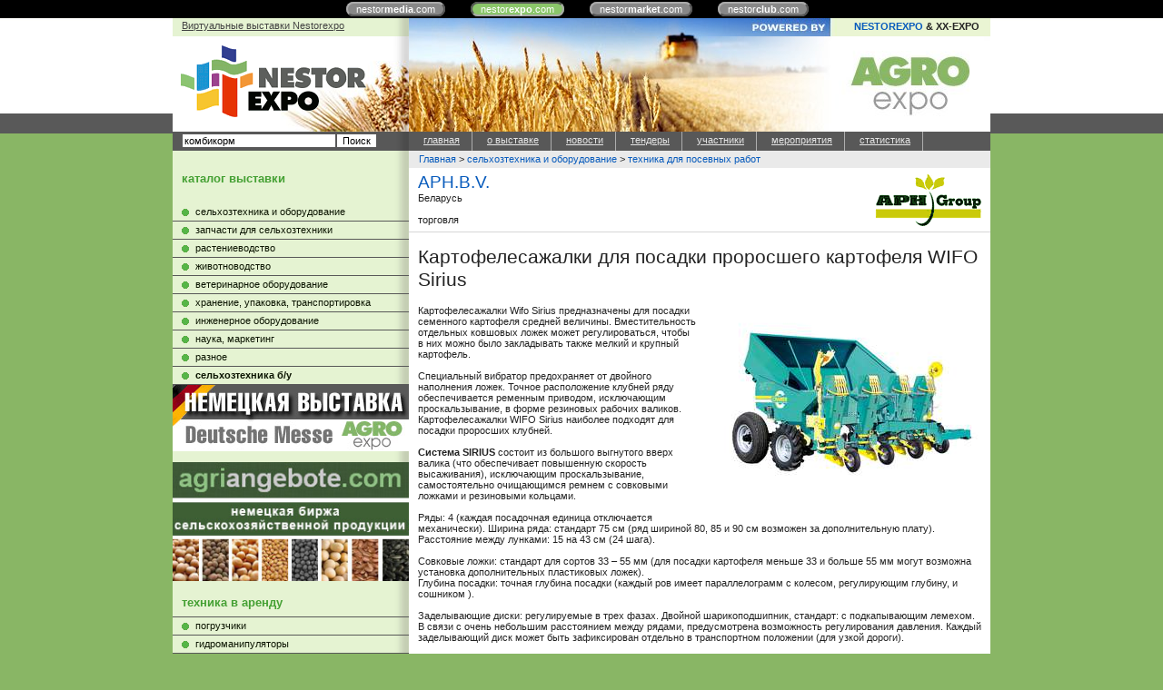

--- FILE ---
content_type: text/html; charset=utf-8
request_url: https://www.nestorexpo.com/belagro/index.pl?act=STAND&id=2235
body_size: 5054
content:
<html><head><meta http-equiv=Content-Type content="text/html; charset=UTF-8"><meta http-equiv=Content-Language content=ru>
<meta name=description content=" Картофелесажалки Wifo Sirius предназначены для посадки семенного картофеля средней величины. Вместительность отдельных ковшовых ложек может регулироваться, чтобы в них можно было закладывать также мелкий и крупный картофель.   Специальный вибратор...">
<meta name=keywords content="посадки, каждый, картофеля, картофелесажалки, sirius, ложек, имеет, стандарт, связь, omnivent, ширина, ложками, сошник, клубней, дополнительную, бесперебойную, исключающим, может, обеспечивает, сельское, хозяйство, беларусь, белоруссия, минск, Белагро">
<link href=style.css rel=stylesheet type=text/css>
<link rel="shortcut icon" href=favicon.ico>
<lastmod>
<title>Картофелесажалки для посадки проросшего картофеля WIFO Sirius</title>
<base target="_self"></head>
<body bgcolor=#89b665><center>

<style>
.cycle,.cycle a  {background:#000;font-family:Arial,sans-serif;font-size:8pt;}
.cycle a {background:#888;border:2px outset #aaa;text-decoration:none;color:#fff;margin-right:25px;border-radius:8px;padding:0px 9px 0px 9px;}
.cycle a.a,.cycle a.a:hover {border:2px inset #aaa;background:#8bc66a  !important}
.cycle a:hover {background:#bbb !important;}
</style>
<div class=cycle>
<div style="text-align:center;margin:auto;padding:4px 0px 4px 0px;">
<a href=http://nestormedia.com/ style="margin-left:15px">nestor<b>media</b>.com</a>
<a href=http://nestorexpo.com/ class=a> nestor<b>expo</b>.com</a>
<a href=http://nestormarket.com/>nestor<b>market</b>.com</a>
<a href=http://nestorclub.com/>nestor<b>club</b>.com</a>
</div></div>

<div style=width:1180px>
<table width=900px bgcolor=#FFFFFF><col width=260px><col>
<tr><td class=lc>
  <a style=color:#444;text-decoration:underline href=http://www.nestorexpo.com/>Виртуальные выставки Nestorexpo</a>
<td class=power><a href=http://www.nestorexpo.com/>NESTOREXPO</a> & XX-EXPO
<tr><td class=left><a class=nh href=http://www.nestorexpo.com/>
  <img style="margin:10px 0px 0px 5px" src=img/new/nlogo.gif width="204" height="79"></a>
<td class="right hand" onclick="location.href='http://www.nestorexpo.com/belagro/'">

<tr><td class=leftgr><div class=search id=searchi></div><script>t="<fozZzrm actizZzon=searczZzh.pl><input tyzZzpe=hidden name=azZzct value=searczZzhya><inzZzput style=width:68% nazZzme=strzZzing type=text value='комбикорм' onfocus='this.value=\"\"'><input type=submit value=Поиск></fzZzorm>";t=t.replace(/zZz/g,''); document.getElementById('searchi').innerHTML = t;</script>
<td bgcolor=#585858>

<table class=tm><tr>
<td><a href=/belagro/>главная</a>
<td><a href=/belagro/index.pl?act=DOCS&var=ABOUT>о выставке</a>
<td><a href=/belagro/index.pl?act=NEWSINDEX>новости</a>
<td><a href=/belagro/tender.pl>тендеры</a>
<td><a href=/belagro/index.pl?act=USERS>участники</a>
<td><a href=/belagro/index.pl?act=SEMINDEX>мероприятия</a>

<td><a href=/belagro/stat.pl>статистика</a>
</table>

<tr><td class=mbg>
<table border=0 cellpadding=0 cellspacing=0 width=100%><tr><td class=t>каталог выставки<tr><td>&nbsp;<table border=0 cellpadding=0 cellspacing=0 width=100% class=menu><tr><td><a href=index.pl?act=PRODUCTS&actid=01>сельхозтехника и оборудование</a>
<tr><td><a href=index.pl?act=PRODUCTS&actid=02>запчасти для сельхозтехники</a>
<tr><td><a href=index.pl?act=PRODUCTS&actid=03>растениеводство</a>
<tr><td><a href=index.pl?act=PRODUCTS&actid=04>животноводство</a>
<tr><td><a href=index.pl?act=PRODUCTS&actid=05>ветеринарное оборудование</a>
<tr><td><a href=index.pl?act=PRODUCTS&actid=06>хранение, упаковка, транспортировка</a>
<tr><td><a href=index.pl?act=PRODUCTS&actid=07>инженерное оборудование</a>
<tr><td><a href=index.pl?act=PRODUCTS&actid=08>наука, маркетинг</a>
<tr><td><a href=index.pl?act=PRODUCTS&actid=10>разное</a>
</table></table>
<table class=menu width=100%><tr><td><b><a href=index.pl?act=USEDTECH>сельхозтехника б/у</b></table>
<table width=100% class=menu style=margin-top:8px>
<a href=http://www.agroexpo.eu/ >
<img class=np src=img/new/ger.jpg width="260" height="73"></a><br><br>
<a href=http://agriangebote.com/ target=_blank onclick="cl('335'); "><img src=img/ax/335.jpg border=0 class=np width=260></a>

<tr><td class=t>техника в аренду
<tr><td><a  href=http://belarenda.com/index.pl?act=PRODUCTS&subj=pogruzchiki+frontalwnye>погрузчики</a>
<tr><td><a  href=http://www.belarenda.com/index.pl?act=PRODUCTS&subj=gidromanipulyatory>гидроманипуляторы</a>

<tr><td><a  href=http://belarenda.com/index.pl?act=PRODUCTS&subj=kommunalwnaya+tehnika>коммунальная техника</a>
<tr><td><a  href=http://belarenda.com/index.pl?act=PRODUCTS&subj=gruzovye+avtomobili>грузоперевозки</a>

<tr><td><a  href=http://belarenda.com/index.pl?act=PRODUCTS&subj=benzokosy>тримеры</a>
<tr><td><a  href=http://belarenda.com/index.pl?act=PRODUCTS&subj=benzopily>бензопилы</a>
<tr><td><a  href=http://belarenda.com/index.pl?act=PRODUCTS&subj=motokulwtivatory>культиваторы</a>
<table width=100%><tr><td class='r hand' onclick="cl('290'); location.href='index.pl?act=NEWSSHOW&id=2012100101'"><br><font color=blue><b>Новый журнал "АвтоБаза Плюс" - тематическое приложение к "АвтоБазе" </b></font><br><br><img src=img/news/small/2012100101.jpg border=0 align=right hspace=5 vspace=4 style=\'position: relative; left: 5\'>Издательство «Гольфстрим» и редакция журнала «Автобаза» сообщают о старте нового проекта: начат выпуск журнала «АвтоБаза Плюс», узкотематического приложения к популярному в ... <font color=blue><i>подробнее</i></a></font><br><br></table>

<tr><td class=t>другие выставки
<tr><td><a href=http://agro.infobaza.by/ style=background-image:url(img/new/t-i.gif)>AGROinfobaza</a>
<tr><td><a href=http://www.nestormedia.com/budpragres/index.pl  style=background-image:url(img/new/k-b.gif)>Будпрагрэс</a>
<tr><td><a href=http://st.nestorexpo.com/index.pl  style=background-image:url(img/new/k-st.gif)>Строительная техника и оборудование</a>
<tr><td><a href=http://metal.nestorexpo.com/index.pl  style=background-image:url(img/new/k-m.gif)>Металлообработка</a>
<tr><td><a href=http://wood.nestorexpo.com/index.pl  style=background-image:url(img/new/k-w.gif)>Деревообработка</a>
<tr><td><a href=http://food.nestorexpo.com/index.pl  style=background-image:url(img/new/k-f.gif)>Пищевая индустрия</a>
<tr><td><a href=http://elektrika.nestorexpo.com/index.pl  style=background-image:url(img/new/k-e.gif)>Электрика</a>
<tr><td><a href=http://uniforma.nestorexpo.com/index.pl  style=background-image:url(img/new/k-u.gif)>Cпецодежда и средства защиты</a>
<tr><td><a href=http://worldenergy.com.ua/  style=background-image:url(img/new/k-we.gif)>Мировая энергетика (Украина)</a>
</table>
<!-- auth -->

<br><br>
<a class=adm style="box-shadow:1px 1px 1px rgba(0,0,0,0.3);color:#000;padding:1px 10px;background:#f3cc4f;border-radius:10px;margin-left:10px " href=/belagro/index.pl?act=DOCS&var=LOGINFORM>личный кабинет</a>

<td class=text style=padding-bottom:25px>

<table bgcolor=#eaeaea width=100%><tr><td style='padding:3px 0px 4px 11px'><a href=/belagro/index.pl>Главная</a> &gt; <a href=/belagro/index.pl?act=PRODUCTS&actid=01>сельхозтехника и оборудование</a> &gt; <a href=/belagro/index.pl?act=PRODUCTS&actid=tehnika+dlya+posevnyh+rabot>техника для посевных работ</a></table>
<table border=0 cellpadding=0 cellspacing=0 width=100%> <tr><td valign=top style='height: 70px; padding-top:5px;border-bottom:1px solid #d6d6d6'><a href=index.pl?act=INFO&stand=2412><img src=img/logos/2412.gif align=right></a><font class=h><a href=index.pl?act=INFO&stand=2412>APH.B.V.</a></font><br>Беларусь<br><br>торговля<tr><td><h1>Картофелесажалки для посадки проросшего картофеля WIFO Sirius</h1><img src=img/pages/2235.jpg border=0 align=right hspace=5 vspace=4 style="position: relative; left: 5">Картофелесажалки Wifo Sirius предназначены для посадки семенного картофеля средней величины. Вместительность отдельных ковшовых ложек может регулироваться, чтобы в них можно было закладывать также мелкий и крупный картофель. <br><br>Специальный вибратор предохраняет от двойного наполнения ложек. Точное расположение клубней ряду обеспечивается ременным приводом, исключающим проскальзывание, в форме резиновых рабочих валиков. Картофелесажалки WIFO Sirius наиболее подходят для посадки проросших клубней.<br><br><b>Система SIRIUS</b> состоит из большого выгнутого вверх валика (что обеспечивает повышенную скорость высаживания), исключающим проскальзывание, самостоятельно очищающимся ремнем с совковыми ложками и резиновыми кольцами.<br><br>Ряды: 4 (каждая посадочная единица отключается механически). Ширина ряда: стандарт 75 см (ряд шириной 80, 85 и 90 см возможен за дополнительную плату). Расстояние между лунками: 15 на 43 см (24 шага).<br><br>Совковые ложки: стандарт для сортов 33 – 55 мм (для посадки картофеля меньше 33 и больше 55 мм могут возможна установка дополнительных пластиковых ложек).<br>Глубина посадки: точная глубина посадки (каждый ров имеет параллелограмм с колесом, регулирующим глубину, и сошником ).<br><br>Заделывающие диски: регулируемые в трех фазах. Двойной шарикоподшипник, стандарт: с подкапывающим лемехом. В связи с очень небольшим расстоянием между рядами, предусмотрена возможность регулирования давления. Каждый заделывающий диск может быть зафиксирован отдельно в транспортном положении (для узкой дороги). <br><br>Сошник : каждый сошник имеет полный комплект резины. Вибратор: механический, регулируемый по 6 позициям (через ряд). Износ: каждый ряд имеет большие заслонки, уменьшающие степень износа.<br><br>Пояс с ложками: обеспечивает бесперебойную работу и натягивается автоматически.<br>Шасси: регулируется в трех позициях (для мягкой, твердой и болотистой почвы)<br>Трехточечное сцепление : Cat. 2.<br>Оснащение покрышками: 7.50-16 AS Farmer.<br>Сдвоенные мосты: опция за дополнительную плату.<br>Управление: тяжелая крутящаяся цепь с автоматическим натяжением.<br>Связь: Обратимая связь.<br>Втулка подшипника: обеспечивающие бесперебойную связь подшипники.<br>Вес: 1200 кг.<br><br>Требуемая мощность: от 100 HP.<br>Параметры: Длина/Ширина/Высота: 200 / 330 / 155 см.<br>Контейнер для картофеля: гидравлический контейнер вместительностью 1600 килограмм.<br>Гидравлика трактора: необходимый контроль одностороннего клапана (затворки).<br><br> </table><br><table width=100%><tr><td class=th>Похожие товары и услуги экспонента APH.B.V.<tr><td><a href='http://www.nestorexpo.com/belagro/index.pl?act=STAND&id=2238'>Картофелесажалки WIFO Marathon</a><br><a href='http://www.nestorexpo.com/belagro/index.pl?act=STAND&id=2332'>Системы охлаждения и увлажнения для хранения продукции OMNIVENT</a><br><a href='http://www.nestorexpo.com/belagro/index.pl?act=STAND&id=2334'>Воздуховоды OMNIVENT</a><br><a href='http://www.nestorexpo.com/belagro/index.pl?act=STAND&id=8280'>Картофелеуборочный 2-х рядный прицепной комбайн с переборочным столом Dewulf Lexia</a><br><a href='http://www.nestorexpo.com/belagro/index.pl?act=STAND&id=2335'>Климатические компьютеры OMNIVENT</a><br><br>посмотреть <a href=index.pl?act=INFO&stand=2412>все виды деятельности</a></table> 

<tr height=110px><td class=bc>
  <img src=img/new/nestor.gif width="107" height="32"><td class=bc>© 2009-2010 Nestor<br>Разработчик программого обеспечения виртуальных выставок -
  <a href=http://www.nestormedia.com/>"Нестор"</a><br>
Представитель виртуальных выставок в странах Евросоюза -
  <a href=http://xx-expo.com/>XX-expo</a><br>
Авторизованное рекламное агентство - <a href=http://www.medusa.com.by/>ОДО "Медуза"</a><br>

</table>
</div>
<script>
function ajax(rid,url) {createRequest();if (rid!='') {request.onreadystatechange=function answ() {if (request.readyState == 4 && request.status == 200) {document.getElementById(rid).innerHTML=request.responseText}}}request.open('GET',url,true);request.send(null)}
function createRequest() {try{request=new XMLHttpRequest()}catch(trymicrosoft){try{request=new ActiveXObject('Msxml2.XMLHTTP')}catch(othermicrosoft){try{request=newActiveXObject('Microsoft.XMLHTTP')}catch(failed){request=false}}}}
function cl(item){ajax('','rotate.pl?act=CLICKS&item='+item)}

if (window.captureEvents) {document.captureEvents(Event.CLICK);} document.onclick=dockclick;
function dockclick(e) {td=document.domain;td = td.replace(/www\./i, '');reg = RegExp(td); e = (e) ? e : window.event;
if (/http:/.test(e.target) && !(reg.test(e.target))) {str=e.target.id;url = "./clickdocker.pl?a="+escape(e.target)+"&advid="+str;ajax('',url);} return true;}
</script>
</body></html>


--- FILE ---
content_type: text/css
request_url: https://www.nestorexpo.com/belagro/style.css
body_size: 939
content:
body {background:#89b665 url(img/new/bg.gif) repeat-x}

a {text-decoration:none;color:#085bbc}
a:hover {color: #fff; background-color:#3263bc; }
a:hover.none {background-color: #c6ecff; }
a.none:hover {background:transparent; }
.dn:hover {background:none}
table {empty-cells:show; border-collapse:collapse;}

td,body {box-sizing: border-box;font-family:Verdana,sans-serif;font-size:8pt;color:#232323;vertical-align:top;padding:0px;margin:0px}
.np {padding:0px;margin:0px}
.nh:hover {background:transparent}
img {padding:0px 0px 0px 4px;border:0px}

.lc {height:20px;background:#e5f3d2 url(img/new/mbg.gif) repeat-y right;padding:2px 10px}
.power {background:url(img/new/ttmr.jpg) no-repeat right;text-align:right;padding:3px 12px 0px 0px;font-weight:bold;color:#232323}
.left {height:105px;background:#fff url(img/new/headl.jpg) no-repeat right bottom}
.leftgr {background:#585858 url(img/new/gr.gif) repeat-y right;color:#fff;padding:2px 0px 0px 10px}
.right {background:#fff url(img/new/head.jpg) no-repeat right}
.mbg {height:700px;padding-top:15px;background:#e5f3d2 url(img/new/mbg.gif)  repeat-y right}
.bc {color:#fff;padding:10px;color:#fff;padding:10px;background:#585858 url(img/new/gr.gif) repeat-y right}
.bc a {color:#fff;text-decoration:underline}

.text {padding:0px}
.text td {padding:0px 10px 0px 10px; }
.newsbg {background:#eaeaea;}
.cs {padding:0px !important}

.head td {background:#575956;color:#fff; font-weight: bold; text-align: center; width:7%; border-left: 4px solid #FFFFFF;padding:0px}
.head td:first-child {border-left:0px;padding:0px}
.head td a {display:block;padding:3px 0px 5px 0px;color:#fff;background:url(menubg.gif)}
.head td a:hover { background:#2E2E2E url(menubgbr.gif)}

.ttm {width:100%}
.ttm td {text-align:center}
.ttm td a {color:#e5e5e5; text-decoration:underline; display:block; padding:3px 10px 6px 10px;border-right:1px solid #aeaeae;}
.ttm td a:hover {background:#000; color:#fff}

.tm td {text-align:center}
.tm td a {color:#e5e5e5; text-decoration:underline; display:block; padding:3px 13px 6px 16px;border-right:1px solid #aeaeae;}
.tm td a:hover {background:#000 url(img/new/tmk.gif) no-repeat 5px 57%; color:#fff;}

.menu {width:100%}
.menu td {border-bottom:1px solid #585858}
.menu td a {display:block;color:#0c1502;padding:3px 0px 4px 25px; background:url(img/new/tmk.gif) no-repeat 10px 59%}
.menu td a:hover {background-color:#7c896d; color:#fff}

.text .menu {margin-bottom:15px}
.text .menu td {border-bottom:2px solid #fff;background:#ede9e8;padding:0px 4px 0px 0px;vertical-align:middle}
.text .menu td a {display:block;padding:3px 0px 3px 25px; }
.text .menu td a:hover {background-color:#7c896d; color:#fff}

h1 {margin:15px 0px;font-size:16pt;font-weight:normal}
select {width:350px}
.prodd {margin-bottom:4px;text-align:left}
.proda {font-size:10pt;font-weight:bold;}
.proiz {margin:2px 0px 0px 20px;padding:0px 6px 1px 6px;color:#fff;background:#8dba67}
.c {background:#89b665;padding:1px 11px 2px 11px !important;color:#555}
.c a {color:#fff;text-decoration:underline}

.search,.search form {display:inline;padding:0px;margin:0px;}
.search input {font-size:8pt;background:#fff;display:inline;border:1px solid #585858}

table.list td.t,td.t {font-size:10pt;color:#44a033; font-weight:bold; padding:8px 10px}
td.t a {color:#fff}
td.r {padding:0px 10px;color:black;background:#d1eeac}
font.h {font-family:Verdana,sans-serif;font-size: 14pt}
.hand {cursor:pointer}

table.list td {padding-bottom: 1px; padding-top: 1px; padding-left:10px; border-bottom: 2px solid #EAEAEA;}
.th,table.list td.t {font-size:8pt;background:#585858;color:#fafafa;font-weight:bold;border:0px;padding:0px 10px}
